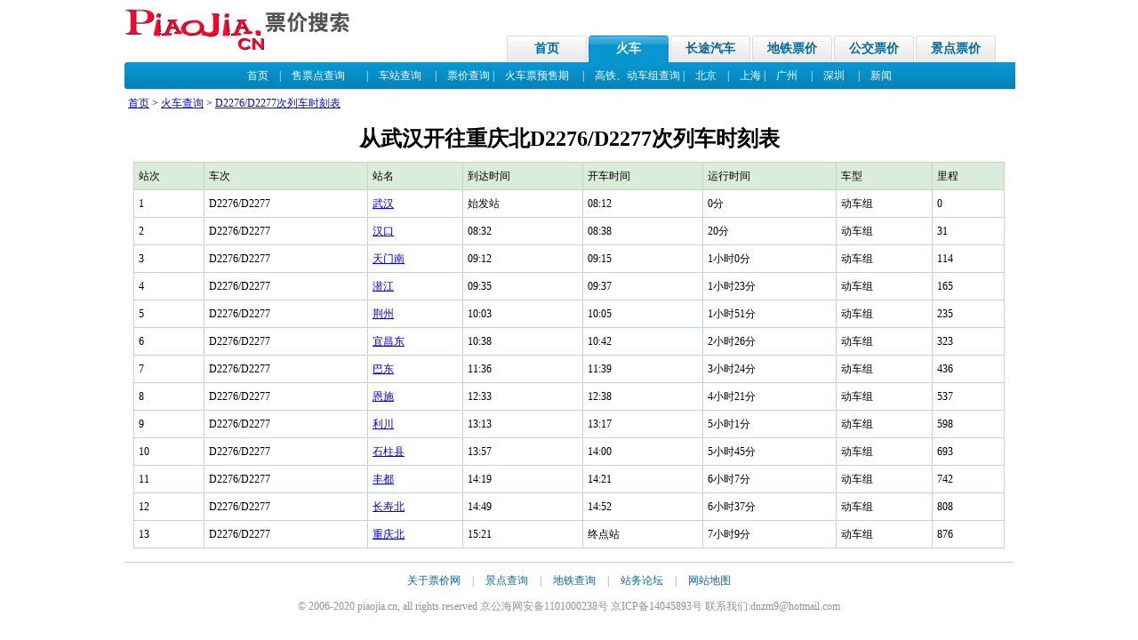

--- FILE ---
content_type: text/html; Charset=UTF-8
request_url: https://piaojia.cn/huoche/D2276.html
body_size: 3191
content:

<!DOCTYPE HTML PUBLIC "-//W3C//DTD HTML 4.01 Transitional//EN">
<html>
<head>
<title>D2276/D2277次列车时刻表,D2276/D2277火车票价-票价网</title>
<meta name="keywords" content="D2276/D2277,D2276/D2277列车时刻表,D2276/D2277火车时刻表,D2276/D2277发车时间,D2276/D2277到站时间,D2276/D2277票价">
<meta name="description" content="提供D2276/D2277次火车时刻表,到达时间发开车时间运行时间到达时间,里程火车票价格">
<meta http-equiv="Content-Type" content="text/html; charset=utf-8">
<LINK href="https://img.piaojia.cn/css/main.css" type=text/css rel=stylesheet>
<link rel="stylesheet" type="text/css" href="//img.piaojia.cn/css/T2_main.css" media="all" />
<script language="javascript" src="//img.piaojia.cn/css/sort.js"></script>
</head>
<body>
<div class="c980"> 
    <div class="T2_huoche_nav"> 
    <div class="huoche_logo"> <a href="/"><img alt="票价网" src="/img/logo.gif" border="0"></a> 
    </div>
    <div class="huoche_navbar"> 
      <ul>
        <li><a href="/">首页</a></li>
		<li class="set"><a href="/huoche/" title="火车票价，列车时刻">火车</a></li>
        <li><a href="/changtu/" title="长途票价，汽车客运站">长途汽车</a></li>
        <li><a href="/ditie/" title="地铁票价">地铁票价</a></li>
        <li><a href="/bus/" title="公交票价">公交票价</a></li>
        <li><a href="/jingdian/" title="旅游门票价格">景点票价</a></li>
      </ul>
    </div>
    <div class="clearfix"></div>
  </div>
  <div class="T2_huoche_topbar ttit"> 
    <div class="tleft"></div>
    <div class="tright"></div>
    <div class="th3"> <a href="/huoche/" >首页</a>　|　<a href="/shoupiao/">售票点查询</a>　　|　<a href="/sheng/" title="全国最新火车时刻表">车站查询</a>　
      |　<a href="/piaojia/">票价查询</a> |　<a href="/yushouqi/">火车票预售期</a>　
      |　<a href="/dongche/" class=secmenu_font>高铁、动车组查询</a>
      |　<a href="/beijing/huoche.html">北京</a>　|　<a href="/shanghai/huoche.html">上海</a> |　<a href="/guangzhou/huoche.html">广州</a>
      　|　<a href="/shenzhen/huoche.html">深圳</a>　
      |　<a href="/news/">新闻</a></div>
  </div>
  <div class="space_08"></div>
  <table width="100%" height="15" border="0" align="center" cellpadding="4" cellspacing="0">
    <tr>
      <td height="25"><a href="/">首页</a> > <a href="/huoche/">火车查询</a> > <a href="/huoche/D2276.html">D2276/D2277次列车时刻表</a></td>
    </tr>
  </table>
  <script async src="//pagead2h.googlesyndication.com/pagead/js/adsbygoogle.js"></script>
<!-- 展示广告-自适应 -->
<ins class="adsbygoogle"
     style="display:block"
     data-ad-client="ca-pub-2533243013167625"
     data-ad-slot="5019311329"
     data-ad-format="auto"
     data-full-width-responsive="true"></ins>
<script>
(adsbygoogle = window.adsbygoogle || []).push({});
</script>
  <h1>从武汉开往重庆北D2276/D2277次列车时刻表</h1>
  <table onclick=sortColumn(event) border="0" bgcolor="#c5d5c5" cellspacing="1" cellpadding="5" width="980" align="center" id="timetable2">
    <tr bgcolor="#D9EDDA" >
      <td height=22>站次</td>
      <td>车次</td>
      <td>站名</td>
      <td>到达时间</td>
      <td>开车时间</td>
      <td>运行时间</td>
      <td>车型</td>
      <td>里程</td>
    </tr>
    
    <tr bgcolor="#ffffff"  onMouseOver="this.bgColor='#eeeeee';" onMouseOut="this.bgColor='#ffffff';">
      <td>1</td>
      <td height=22>D2276/D2277</td>
      <td><a href="/huoche/wuhan.html">武汉</a></td>
      <td>始发站</td>
      <td>08:12</td>
      <td>0分</td>
      <td>动车组</td>
      <td align=center>0</td>
    </tr>
    
    <tr bgcolor="#ffffff"  onMouseOver="this.bgColor='#eeeeee';" onMouseOut="this.bgColor='#ffffff';">
      <td>2</td>
      <td height=22>D2276/D2277</td>
      <td><a href="/huoche/hankou.html">汉口</a></td>
      <td>08:32</td>
      <td>08:38</td>
      <td>20分</td>
      <td>动车组</td>
      <td align=center>31</td>
    </tr>
    
    <tr bgcolor="#ffffff"  onMouseOver="this.bgColor='#eeeeee';" onMouseOut="this.bgColor='#ffffff';">
      <td>3</td>
      <td height=22>D2276/D2277</td>
      <td><a href="/huoche/tianmennan.html">天门南</a></td>
      <td>09:12</td>
      <td>09:15</td>
      <td>1小时0分</td>
      <td>动车组</td>
      <td align=center>114</td>
    </tr>
    
    <tr bgcolor="#ffffff"  onMouseOver="this.bgColor='#eeeeee';" onMouseOut="this.bgColor='#ffffff';">
      <td>4</td>
      <td height=22>D2276/D2277</td>
      <td><a href="/huoche/qianjiang.html">潜江</a></td>
      <td>09:35</td>
      <td>09:37</td>
      <td>1小时23分</td>
      <td>动车组</td>
      <td align=center>165</td>
    </tr>
    
    <tr bgcolor="#ffffff"  onMouseOver="this.bgColor='#eeeeee';" onMouseOut="this.bgColor='#ffffff';">
      <td>5</td>
      <td height=22>D2276/D2277</td>
      <td><a href="/huoche/jingzhou.html">荆州</a></td>
      <td>10:03</td>
      <td>10:05</td>
      <td>1小时51分</td>
      <td>动车组</td>
      <td align=center>235</td>
    </tr>
    
    <tr bgcolor="#ffffff"  onMouseOver="this.bgColor='#eeeeee';" onMouseOut="this.bgColor='#ffffff';">
      <td>6</td>
      <td height=22>D2276/D2277</td>
      <td><a href="/huoche/yichangdong.html">宜昌东</a></td>
      <td>10:38</td>
      <td>10:42</td>
      <td>2小时26分</td>
      <td>动车组</td>
      <td align=center>323</td>
    </tr>
    
    <tr bgcolor="#ffffff"  onMouseOver="this.bgColor='#eeeeee';" onMouseOut="this.bgColor='#ffffff';">
      <td>7</td>
      <td height=22>D2276/D2277</td>
      <td><a href="/huoche/badong.html">巴东</a></td>
      <td>11:36</td>
      <td>11:39</td>
      <td>3小时24分</td>
      <td>动车组</td>
      <td align=center>436</td>
    </tr>
    
    <tr bgcolor="#ffffff"  onMouseOver="this.bgColor='#eeeeee';" onMouseOut="this.bgColor='#ffffff';">
      <td>8</td>
      <td height=22>D2276/D2277</td>
      <td><a href="/huoche/enshi.html">恩施</a></td>
      <td>12:33</td>
      <td>12:38</td>
      <td>4小时21分</td>
      <td>动车组</td>
      <td align=center>537</td>
    </tr>
    
    <tr bgcolor="#ffffff"  onMouseOver="this.bgColor='#eeeeee';" onMouseOut="this.bgColor='#ffffff';">
      <td>9</td>
      <td height=22>D2276/D2277</td>
      <td><a href="/huoche/lichuan.html">利川</a></td>
      <td>13:13</td>
      <td>13:17</td>
      <td>5小时1分</td>
      <td>动车组</td>
      <td align=center>598</td>
    </tr>
    
    <tr bgcolor="#ffffff"  onMouseOver="this.bgColor='#eeeeee';" onMouseOut="this.bgColor='#ffffff';">
      <td>10</td>
      <td height=22>D2276/D2277</td>
      <td><a href="/huoche/shizhuxian.html">石柱县</a></td>
      <td>13:57</td>
      <td>14:00</td>
      <td>5小时45分</td>
      <td>动车组</td>
      <td align=center>693</td>
    </tr>
    
    <tr bgcolor="#ffffff"  onMouseOver="this.bgColor='#eeeeee';" onMouseOut="this.bgColor='#ffffff';">
      <td>11</td>
      <td height=22>D2276/D2277</td>
      <td><a href="/huoche/fengdou.html">丰都</a></td>
      <td>14:19</td>
      <td>14:21</td>
      <td>6小时7分</td>
      <td>动车组</td>
      <td align=center>742</td>
    </tr>
    
    <tr bgcolor="#ffffff"  onMouseOver="this.bgColor='#eeeeee';" onMouseOut="this.bgColor='#ffffff';">
      <td>12</td>
      <td height=22>D2276/D2277</td>
      <td><a href="/huoche/changshoubei.html">长寿北</a></td>
      <td>14:49</td>
      <td>14:52</td>
      <td>6小时37分</td>
      <td>动车组</td>
      <td align=center>808</td>
    </tr>
    
    <tr bgcolor="#ffffff"  onMouseOver="this.bgColor='#eeeeee';" onMouseOut="this.bgColor='#ffffff';">
      <td>13</td>
      <td height=22>D2276/D2277</td>
      <td><a href="/huoche/chongqingbei.html">重庆北</a></td>
      <td>15:21</td>
      <td>终点站</td>
      <td>7小时9分</td>
      <td>动车组</td>
      <td align=center>876</td>
    </tr>
    
  </table>
  
</div>


<div class="T2_wrap"> 
  <div class="T2_bot_ad"> 

  </div>
  <div class="T2_bot"> 
    <div><a href="/about/about.asp">关于票价网</a> | <a href="/jingdian/" title="酒店预订" target="_blank">景点查询</a> 
      | <a href="/ditie/" title="机票查询" target="_blank">地铁查询</a> 
      | <a href="/about/freeback.asp">站务论坛</a> | <a href="/sitemap/">网站地图</a></div>
    <div>&copy; 2006-2020 piaojia.cn, all rights reserved  京公海网安备1101000238号 京ICP备14045893号&nbsp;联系我们:dnzm9@hotmail.com</div>
  </div>
<!-- Baidu Button BEGIN -->
<script type="text/javascript" id="bdshare_js" data="type=slide&amp;img=2&amp;uid=606769" ></script>
<script type="text/javascript" id="bdshell_js"></script>
<script type="text/javascript">
	document.getElementById("bdshell_js").src = "http://bdimg.share.baidu.com/static/js/shell_v2.js?t=" + new Date().getHours();
</script>
<script>
var _hmt = _hmt || [];
(function() {
  var hm = document.createElement("script");
  hm.src = "https://hm.baidu.com/hm.js?183046e7041092acc2292f1970a5938f";
  var s = document.getElementsByTagName("script")[0]; 
  s.parentNode.insertBefore(hm, s);
})();
</script>
<!-- Baidu Button END -->  
</div>

<div></div> 
</body>
</html>
